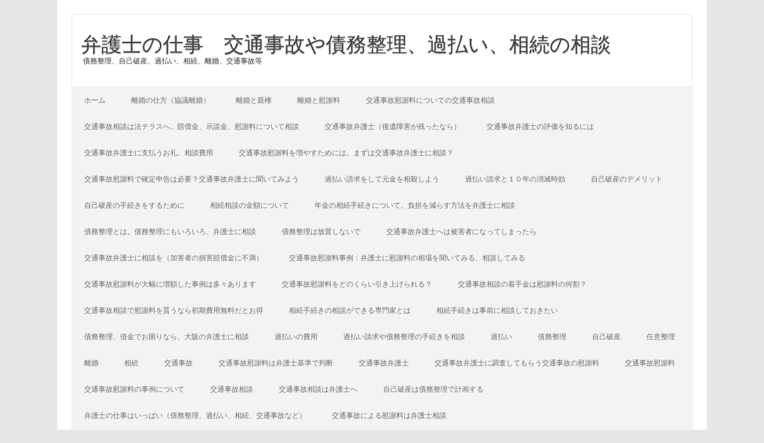

--- FILE ---
content_type: text/html; charset=UTF-8
request_url: https://www.doncelfashion.com/b%E5%9E%8B%E8%82%9D%E7%82%8E%E8%A8%B4%E8%A8%9F%E3%81%A7%E3%81%86%E3%81%BE%E3%81%8F%E3%81%84%E3%81%8B%E3%81%AA%E3%81%84%E5%A0%B4%E5%90%88%E3%81%AE%E5%AF%BE%E5%87%A6%E6%B3%95/
body_size: 12574
content:
<!DOCTYPE html>
<!--[if IE 7]>
<html class="ie ie7" lang="ja">
<![endif]-->
<!--[if IE 8]>
<html class="ie ie8" lang="ja">
<![endif]-->
<!--[if !(IE 7) | !(IE 8)  ]><!-->
<html lang="ja">
<!--<![endif]-->
<head>
<meta charset="UTF-8" />
<meta name="viewport" content="width=device-width" />
<link rel="profile" href="http://gmpg.org/xfn/11" />
<link rel="pingback" href="https://www.doncelfashion.com/xmlrpc.php" />
<!--[if lt IE 9]>
<script src="https://www.doncelfashion.com/wp-content/themes/iconic-one/js/html5.js" type="text/javascript"></script>
<![endif]-->
<title>B型肝炎訴訟でうまくいかない場合の対処法 | 弁護士の仕事　交通事故や債務整理、過払い、相続の相談</title>
<link rel="alternate" type="application/rss+xml" title="弁護士の仕事　交通事故や債務整理、過払い、相続の相談 &raquo; フィード" href="https://www.doncelfashion.com/feed/" />
<link rel="alternate" type="application/rss+xml" title="弁護士の仕事　交通事故や債務整理、過払い、相続の相談 &raquo; コメントフィード" href="https://www.doncelfashion.com/comments/feed/" />
		<script type="text/javascript">
			window._wpemojiSettings = {"baseUrl":"https:\/\/s.w.org\/images\/core\/emoji\/72x72\/","ext":".png","source":{"concatemoji":"https:\/\/www.doncelfashion.com\/wp-includes\/js\/wp-emoji-release.min.js?ver=4.3.34"}};
			!function(e,n,t){var a;function o(e){var t=n.createElement("canvas"),a=t.getContext&&t.getContext("2d");return!(!a||!a.fillText)&&(a.textBaseline="top",a.font="600 32px Arial","flag"===e?(a.fillText(String.fromCharCode(55356,56812,55356,56807),0,0),3e3<t.toDataURL().length):(a.fillText(String.fromCharCode(55357,56835),0,0),0!==a.getImageData(16,16,1,1).data[0]))}function i(e){var t=n.createElement("script");t.src=e,t.type="text/javascript",n.getElementsByTagName("head")[0].appendChild(t)}t.supports={simple:o("simple"),flag:o("flag")},t.DOMReady=!1,t.readyCallback=function(){t.DOMReady=!0},t.supports.simple&&t.supports.flag||(a=function(){t.readyCallback()},n.addEventListener?(n.addEventListener("DOMContentLoaded",a,!1),e.addEventListener("load",a,!1)):(e.attachEvent("onload",a),n.attachEvent("onreadystatechange",function(){"complete"===n.readyState&&t.readyCallback()})),(a=t.source||{}).concatemoji?i(a.concatemoji):a.wpemoji&&a.twemoji&&(i(a.twemoji),i(a.wpemoji)))}(window,document,window._wpemojiSettings);
		</script>
		<style type="text/css">
img.wp-smiley,
img.emoji {
	display: inline !important;
	border: none !important;
	box-shadow: none !important;
	height: 1em !important;
	width: 1em !important;
	margin: 0 .07em !important;
	vertical-align: -0.1em !important;
	background: none !important;
	padding: 0 !important;
}
</style>
<link rel='stylesheet' id='themonic-fonts-css'  href='https://fonts.googleapis.com/css?family=Ubuntu:400,700&#038;subset=latin,latin-ext' type='text/css' media='all' />
<link rel='stylesheet' id='themonic-style-css'  href='https://www.doncelfashion.com/wp-content/themes/iconic-one/style.css?ver=1.7.8' type='text/css' media='all' />
<link rel='stylesheet' id='custom-style-css'  href='https://www.doncelfashion.com/wp-content/themes/iconic-one/custom.css?ver=4.3.34' type='text/css' media='all' />
<!--[if lt IE 9]>
<link rel='stylesheet' id='themonic-ie-css'  href='https://www.doncelfashion.com/wp-content/themes/iconic-one/css/ie.css?ver=20130305' type='text/css' media='all' />
<![endif]-->
<link rel="EditURI" type="application/rsd+xml" title="RSD" href="https://www.doncelfashion.com/xmlrpc.php?rsd" />
<link rel="wlwmanifest" type="application/wlwmanifest+xml" href="https://www.doncelfashion.com/wp-includes/wlwmanifest.xml" /> 
<meta name="generator" content="WordPress 4.3.34" />
<link rel='canonical' href='https://www.doncelfashion.com/b%e5%9e%8b%e8%82%9d%e7%82%8e%e8%a8%b4%e8%a8%9f%e3%81%a7%e3%81%86%e3%81%be%e3%81%8f%e3%81%84%e3%81%8b%e3%81%aa%e3%81%84%e5%a0%b4%e5%90%88%e3%81%ae%e5%af%be%e5%87%a6%e6%b3%95/' />
<link rel='shortlink' href='https://www.doncelfashion.com/?p=819' />
	<style type="text/css">.recentcomments a{display:inline !important;padding:0 !important;margin:0 !important;}</style>
</head>
<body class="page page-id-819 page-template-default custom-font-enabled single-author">
<div id="page" class="site">
	<header id="masthead" class="site-header" role="banner">
					<div class="io-title-description">
			<a href="https://www.doncelfashion.com/" title="弁護士の仕事　交通事故や債務整理、過払い、相続の相談" rel="home">弁護士の仕事　交通事故や債務整理、過払い、相続の相談</a>
				<br .../> 
								 <a class="site-description">債務整理、自己破産、過払い、相続、離婚、交通事故等</a>
						</div>
		
		
		<nav id="site-navigation" class="themonic-nav" role="navigation">
			<a class="assistive-text" href="#main" title="Skip to content">Skip to content</a>
			<ul id="menu-top" class="nav-menu"><li id="menu-item-4" class="menu-item menu-item-type-custom menu-item-object-custom menu-item-home menu-item-4"><a href="http://www.doncelfashion.com/">ホーム</a></li>
<li id="menu-item-62" class="menu-item menu-item-type-post_type menu-item-object-page menu-item-62"><a href="https://www.doncelfashion.com/%e9%9b%a2%e5%a9%9a%e3%81%ae%e4%bb%95%e6%96%b9%ef%bc%88%e5%8d%94%e8%ad%b0%e9%9b%a2%e5%a9%9a%ef%bc%89/">離婚の仕方（協議離婚）</a></li>
<li id="menu-item-65" class="menu-item menu-item-type-post_type menu-item-object-page menu-item-65"><a href="https://www.doncelfashion.com/%e9%9b%a2%e5%a9%9a%e3%81%a8%e8%a6%aa%e6%a8%a9/">離婚と親権</a></li>
<li id="menu-item-68" class="menu-item menu-item-type-post_type menu-item-object-page menu-item-68"><a href="https://www.doncelfashion.com/%e9%9b%a2%e5%a9%9a%e3%81%a8%e6%85%b0%e8%ac%9d%e6%96%99/">離婚と慰謝料</a></li>
<li id="menu-item-93" class="menu-item menu-item-type-post_type menu-item-object-page menu-item-93"><a href="https://www.doncelfashion.com/%e6%85%b0%e8%ac%9d%e6%96%99%e3%81%ab%e3%81%a4%e3%81%84%e3%81%a6%e3%81%ae%e4%ba%a4%e9%80%9a%e4%ba%8b%e6%95%85%e7%9b%b8%e8%ab%87/">交通事故慰謝料についての交通事故相談</a></li>
<li id="menu-item-96" class="menu-item menu-item-type-post_type menu-item-object-page menu-item-96"><a href="https://www.doncelfashion.com/%e4%ba%a4%e9%80%9a%e4%ba%8b%e6%95%85%e7%9b%b8%e8%ab%87%e3%81%af%e6%b3%95%e3%83%86%e3%83%a9%e3%82%b9%e3%81%b8/">交通事故相談は法テラスへ。賠償金、示談金、慰謝料について相談</a></li>
<li id="menu-item-99" class="menu-item menu-item-type-post_type menu-item-object-page menu-item-99"><a href="https://www.doncelfashion.com/%e5%be%8c%e9%81%ba%e9%9a%9c%e5%ae%b3%e3%81%8c%e6%ae%8b%e3%81%a3%e3%81%9f%e3%81%aa%e3%82%89%e4%ba%a4%e9%80%9a%e4%ba%8b%e6%95%85%e5%bc%81%e8%ad%b7%e5%a3%ab%e3%81%ab/">交通事故弁護士（後遺障害が残ったなら）</a></li>
<li id="menu-item-110" class="menu-item menu-item-type-post_type menu-item-object-page menu-item-110"><a href="https://www.doncelfashion.com/%e4%ba%a4%e9%80%9a%e4%ba%8b%e6%95%85%e5%bc%81%e8%ad%b7%e5%a3%ab%e3%81%ae%e8%a9%95%e4%be%a1%e3%82%92%e7%9f%a5%e3%82%8b%e3%81%ab%e3%81%af/">交通事故弁護士の評価を知るには</a></li>
<li id="menu-item-113" class="menu-item menu-item-type-post_type menu-item-object-page menu-item-113"><a href="https://www.doncelfashion.com/%e4%ba%a4%e9%80%9a%e4%ba%8b%e6%95%85%e5%bc%81%e8%ad%b7%e5%a3%ab%e3%81%ab%e6%94%af%e6%89%95%e3%81%86%e3%81%8a%e7%a4%bc/">交通事故弁護士に支払うお礼、相談費用</a></li>
<li id="menu-item-116" class="menu-item menu-item-type-post_type menu-item-object-page menu-item-116"><a href="https://www.doncelfashion.com/%e4%ba%a4%e9%80%9a%e4%ba%8b%e6%95%85%e6%85%b0%e8%ac%9d%e6%96%99%e3%82%92%e5%a2%97%e3%82%84%e3%81%99%e3%81%9f%e3%82%81%e3%81%ab%e3%81%af/">交通事故慰謝料を増やすためには。まずは交通事故弁護士に相談？</a></li>
<li id="menu-item-119" class="menu-item menu-item-type-post_type menu-item-object-page menu-item-119"><a href="https://www.doncelfashion.com/%e4%ba%a4%e9%80%9a%e4%ba%8b%e6%95%85%e6%85%b0%e8%ac%9d%e6%96%99%e3%81%a7%e7%a2%ba%e5%ae%9a%e7%94%b3%e5%91%8a%e3%81%af%e5%bf%85%e8%a6%81%ef%bc%9f/">交通事故慰謝料で確定申告は必要？交通事故弁護士に聞いてみよう</a></li>
<li id="menu-item-125" class="menu-item menu-item-type-post_type menu-item-object-page menu-item-125"><a href="https://www.doncelfashion.com/%e9%81%8e%e6%89%95%e3%81%84%e8%ab%8b%e6%b1%82%e3%82%92%e3%81%97%e3%81%a6%e5%85%83%e9%87%91%e3%82%92%e7%9b%b8%e6%ae%ba%e3%81%97%e3%82%88%e3%81%86/">過払い請求をして元金を相殺しよう</a></li>
<li id="menu-item-128" class="menu-item menu-item-type-post_type menu-item-object-page menu-item-128"><a href="https://www.doncelfashion.com/%e9%81%8e%e6%89%95%e3%81%84%e8%ab%8b%e6%b1%82%e3%81%a8%ef%bc%91%ef%bc%90%e5%b9%b4%e3%81%ae%e6%b6%88%e6%bb%85%e6%99%82%e5%8a%b9/">過払い請求と１０年の消滅時効</a></li>
<li id="menu-item-131" class="menu-item menu-item-type-post_type menu-item-object-page menu-item-131"><a href="https://www.doncelfashion.com/%e8%87%aa%e5%b7%b1%e7%a0%b4%e7%94%a3%e3%81%ae%e3%83%87%e3%83%a1%e3%83%aa%e3%83%83%e3%83%88/">自己破産のデメリット</a></li>
<li id="menu-item-134" class="menu-item menu-item-type-post_type menu-item-object-page menu-item-134"><a href="https://www.doncelfashion.com/%e8%87%aa%e5%b7%b1%e7%a0%b4%e7%94%a3%e3%81%ae%e6%89%8b%e7%b6%9a%e3%81%8d%e3%82%92%e3%81%99%e3%82%8b%e3%81%9f%e3%82%81%e3%81%ab/">自己破産の手続きをするために</a></li>
<li id="menu-item-137" class="menu-item menu-item-type-post_type menu-item-object-page menu-item-137"><a href="https://www.doncelfashion.com/%e7%9b%b8%e7%b6%9a%e7%9b%b8%e8%ab%87%e3%81%ae%e9%87%91%e9%a1%8d%e3%81%ab%e3%81%a4%e3%81%84%e3%81%a6/">相続相談の金額について</a></li>
<li id="menu-item-140" class="menu-item menu-item-type-post_type menu-item-object-page menu-item-140"><a href="https://www.doncelfashion.com/%e5%b9%b4%e9%87%91%e3%81%ae%e7%9b%b8%e7%b6%9a%e6%89%8b%e7%b6%9a%e3%81%8d%e3%81%ab%e3%81%a4%e3%81%84%e3%81%a6/">年金の相続手続きについて。負担を減らす方法を弁護士に相談</a></li>
<li id="menu-item-143" class="menu-item menu-item-type-post_type menu-item-object-page menu-item-143"><a href="https://www.doncelfashion.com/%e5%82%b5%e5%8b%99%e6%95%b4%e7%90%86%e3%81%a8%e3%81%af/">債務整理とは。債務整理にもいろいろ、弁護士に相談</a></li>
<li id="menu-item-147" class="menu-item menu-item-type-post_type menu-item-object-page menu-item-147"><a href="https://www.doncelfashion.com/%e6%94%be%e7%bd%ae%e3%81%97%e3%81%aa%e3%81%84%e3%81%a7%e5%82%b5%e5%8b%99%e6%95%b4%e7%90%86/">債務整理は放置しないで</a></li>
<li id="menu-item-153" class="menu-item menu-item-type-post_type menu-item-object-page menu-item-153"><a href="https://www.doncelfashion.com/%e8%a2%ab%e5%ae%b3%e8%80%85%e3%81%ab%e3%81%aa%e3%81%a3%e3%81%a6%e3%81%97%e3%81%be%e3%81%a3%e3%81%9f%e3%82%89%e4%ba%a4%e9%80%9a%e4%ba%8b%e6%95%85%e5%bc%81%e8%ad%b7%e5%a3%ab%e3%81%b8/">交通事故弁護士へは被害者になってしまったら</a></li>
<li id="menu-item-156" class="menu-item menu-item-type-post_type menu-item-object-page menu-item-156"><a href="https://www.doncelfashion.com/%e5%8a%a0%e5%ae%b3%e8%80%85%e3%81%ae%e6%90%8d%e5%ae%b3%e8%b3%a0%e5%84%9f%e9%87%91%e3%81%ab%e4%b8%8d%e6%ba%80%e3%81%aa%e3%82%89%e4%ba%a4%e9%80%9a%e4%ba%8b%e6%95%85%e5%bc%81%e8%ad%b7%e5%a3%ab%e3%81%ab/">交通事故弁護士に相談を（加害者の損害賠償金に不満）</a></li>
<li id="menu-item-159" class="menu-item menu-item-type-post_type menu-item-object-page menu-item-159"><a href="https://www.doncelfashion.com/%e4%ba%a4%e9%80%9a%e4%ba%8b%e6%95%85%e6%85%b0%e8%ac%9d%e6%96%99%ef%bc%9a%e5%bc%81%e8%ad%b7%e5%a3%ab%e3%81%ab%e6%85%b0%e8%ac%9d%e6%96%99%e3%81%ae%e7%9b%b8%e5%a0%b4%e3%82%92%e8%81%9e%e3%81%84%e3%81%a6/">交通事故慰謝料事例：弁護士に慰謝料の相場を聞いてみる、相談してみる</a></li>
<li id="menu-item-606" class="menu-item menu-item-type-custom menu-item-object-custom menu-item-606"><a href="/%e4%ba%a4%e9%80%9a%e4%ba%8b%e6%95%85%e6%85%b0%e8%ac%9d%e6%96%99%ef%bc%9a%e5%bc%81%e8%ad%b7%e5%a3%ab%e3%81%ab%e6%85%b0%e8%ac%9d%e6%96%99%e3%81%ae%e7%9b%b8%e5%a0%b4%e3%82%92%e8%81%9e%e3%81%84%e3%81%a6/#i-4">交通事故慰謝料が大幅に増額した事例は多々あります</a></li>
<li id="menu-item-162" class="menu-item menu-item-type-post_type menu-item-object-page menu-item-162"><a href="https://www.doncelfashion.com/%e4%ba%a4%e9%80%9a%e4%ba%8b%e6%95%85%e6%85%b0%e8%ac%9d%e6%96%99%e3%82%92%e3%81%a9%e3%81%ae%e3%81%8f%e3%82%89%e3%81%84%e5%bc%95%e3%81%8d%e4%b8%8a%e3%81%92%e3%82%89%e3%82%8c%e3%82%8b%ef%bc%9f/">交通事故慰謝料をどのくらい引き上げられる？</a></li>
<li id="menu-item-166" class="menu-item menu-item-type-post_type menu-item-object-page menu-item-166"><a href="https://www.doncelfashion.com/%e4%ba%a4%e9%80%9a%e4%ba%8b%e6%95%85%e7%9b%b8%e8%ab%87%e3%81%ae%e7%9d%80%e6%89%8b%e9%87%91%e3%81%af%e6%85%b0%e8%ac%9d%e6%96%99%e3%81%ae%e4%bd%95%e5%89%b2%ef%bc%9f/">交通事故相談の着手金は慰謝料の何割？</a></li>
<li id="menu-item-169" class="menu-item menu-item-type-post_type menu-item-object-page menu-item-169"><a href="https://www.doncelfashion.com/%e4%ba%a4%e9%80%9a%e4%ba%8b%e6%95%85%e7%9b%b8%e8%ab%87%e3%81%a7%e6%85%b0%e8%ac%9d%e6%96%99%e3%82%92%e8%b2%b0%e3%81%86%e3%81%aa%e3%82%89%e5%88%9d%e6%9c%9f%e8%b2%bb%e7%94%a8%e7%84%a1%e6%96%99%e3%81%a0/">交通事故相談で慰謝料を貰うなら初期費用無料だとお得</a></li>
<li id="menu-item-179" class="menu-item menu-item-type-post_type menu-item-object-page menu-item-179"><a href="https://www.doncelfashion.com/%e7%9b%b8%e7%b6%9a%e6%89%8b%e7%b6%9a%e3%81%8d%e3%81%ae%e7%9b%b8%e8%ab%87%e3%81%8c%e3%81%a7%e3%81%8d%e3%82%8b%e5%b0%82%e9%96%80%e5%ae%b6%e3%81%a8%e3%81%af/">相続手続きの相談ができる専門家とは</a></li>
<li id="menu-item-176" class="menu-item menu-item-type-post_type menu-item-object-page menu-item-176"><a href="https://www.doncelfashion.com/%e7%9b%b8%e7%b6%9a%e6%89%8b%e7%b6%9a%e3%81%8d%e3%81%af%e4%ba%8b%e5%89%8d%e3%81%ab%e7%9b%b8%e8%ab%87%e3%81%97%e3%81%a6%e3%81%8a%e3%81%8d%e3%81%9f%e3%81%84/">相続手続きは事前に相談しておきたい</a></li>
<li id="menu-item-182" class="menu-item menu-item-type-post_type menu-item-object-page menu-item-182"><a href="https://www.doncelfashion.com/%e5%80%9f%e9%87%91%e3%81%a7%e3%81%8a%e5%9b%b0%e3%82%8a%e3%81%aa%e3%82%89%e5%82%b5%e5%8b%99%e6%95%b4%e7%90%86/">債務整理、借金でお困りなら、大阪の弁護士に相談</a></li>
<li id="menu-item-185" class="menu-item menu-item-type-post_type menu-item-object-page menu-item-185"><a href="https://www.doncelfashion.com/%e9%81%8e%e6%89%95%e3%81%84%e3%81%ae%e8%b2%bb%e7%94%a8/">過払いの費用</a></li>
<li id="menu-item-188" class="menu-item menu-item-type-post_type menu-item-object-page menu-item-188"><a href="https://www.doncelfashion.com/%e5%82%b5%e5%8b%99%e6%95%b4%e7%90%86%e3%82%84%e9%81%8e%e6%89%95%e3%81%84%e8%ab%8b%e6%b1%82%e3%81%ae%e6%89%8b%e7%b6%9a%e3%81%8d/">過払い請求や債務整理の手続きを相談</a></li>
<li id="menu-item-205" class="menu-item menu-item-type-post_type menu-item-object-page menu-item-205"><a href="https://www.doncelfashion.com/%e9%81%8e%e6%89%95%e3%81%84/">過払い</a></li>
<li id="menu-item-200" class="menu-item menu-item-type-post_type menu-item-object-page menu-item-200"><a href="https://www.doncelfashion.com/%e5%82%b5%e5%8b%99%e6%95%b4%e7%90%86/">債務整理</a></li>
<li id="menu-item-208" class="menu-item menu-item-type-post_type menu-item-object-page menu-item-208"><a href="https://www.doncelfashion.com/%e8%87%aa%e5%b7%b1%e7%a0%b4%e7%94%a3/">自己破産</a></li>
<li id="menu-item-211" class="menu-item menu-item-type-post_type menu-item-object-page menu-item-211"><a href="https://www.doncelfashion.com/%e4%bb%bb%e6%84%8f%e6%95%b4%e7%90%86/">任意整理</a></li>
<li id="menu-item-214" class="menu-item menu-item-type-post_type menu-item-object-page menu-item-214"><a href="https://www.doncelfashion.com/%e9%9b%a2%e5%a9%9a/">離婚</a></li>
<li id="menu-item-217" class="menu-item menu-item-type-post_type menu-item-object-page menu-item-217"><a href="https://www.doncelfashion.com/%e7%9b%b8%e7%b6%9a/">相続</a></li>
<li id="menu-item-220" class="menu-item menu-item-type-post_type menu-item-object-page menu-item-220"><a href="https://www.doncelfashion.com/%e4%ba%a4%e9%80%9a%e4%ba%8b%e6%95%85/">交通事故</a></li>
<li id="menu-item-613" class="menu-item menu-item-type-custom menu-item-object-custom menu-item-613"><a href="/%e4%ba%a4%e9%80%9a%e4%ba%8b%e6%95%85/#i-3">交通事故慰謝料は弁護士基準で判断</a></li>
<li id="menu-item-223" class="menu-item menu-item-type-post_type menu-item-object-page menu-item-223"><a href="https://www.doncelfashion.com/%e4%ba%a4%e9%80%9a%e4%ba%8b%e6%95%85%e5%bc%81%e8%ad%b7%e5%a3%ab/">交通事故弁護士</a></li>
<li id="menu-item-616" class="menu-item menu-item-type-custom menu-item-object-custom menu-item-616"><a href="/%e4%ba%a4%e9%80%9a%e4%ba%8b%e6%95%85%e5%bc%81%e8%ad%b7%e5%a3%ab/#i-5">交通事故弁護士に調査してもらう交通事故の慰謝料</a></li>
<li id="menu-item-226" class="menu-item menu-item-type-post_type menu-item-object-page menu-item-226"><a href="https://www.doncelfashion.com/%e4%ba%a4%e9%80%9a%e4%ba%8b%e6%95%85%e6%85%b0%e8%ac%9d%e6%96%99/">交通事故慰謝料</a></li>
<li id="menu-item-617" class="menu-item menu-item-type-custom menu-item-object-custom menu-item-617"><a href="/%e4%ba%a4%e9%80%9a%e4%ba%8b%e6%95%85%e6%85%b0%e8%ac%9d%e6%96%99/#i-3">交通事故慰謝料の事例について</a></li>
<li id="menu-item-229" class="menu-item menu-item-type-post_type menu-item-object-page menu-item-229"><a href="https://www.doncelfashion.com/%e4%ba%a4%e9%80%9a%e4%ba%8b%e6%95%85%e7%9b%b8%e8%ab%87/">交通事故相談</a></li>
<li id="menu-item-620" class="menu-item menu-item-type-custom menu-item-object-custom menu-item-620"><a href="/%e4%ba%a4%e9%80%9a%e4%ba%8b%e6%95%85%e7%9b%b8%e8%ab%87/#i-4">交通事故相談は弁護士へ</a></li>
<li id="menu-item-255" class="menu-item menu-item-type-post_type menu-item-object-page menu-item-255"><a href="https://www.doncelfashion.com/%e8%87%aa%e5%b7%b1%e7%a0%b4%e7%94%a3%e3%81%af%e5%82%b5%e5%8b%99%e6%95%b4%e7%90%86%e3%81%a7%e8%a8%88%e7%94%bb%e3%81%99%e3%82%8b/">自己破産は債務整理で計画する</a></li>
<li id="menu-item-384" class="menu-item menu-item-type-post_type menu-item-object-page menu-item-384"><a href="https://www.doncelfashion.com/">弁護士の仕事はいっぱい（債務整理、過払い、相続、交通事故など）</a></li>
<li id="menu-item-610" class="menu-item menu-item-type-custom menu-item-object-custom menu-item-610"><a href="https://www.vivirengrado.com/">交通事故による慰謝料は弁護士相談</a></li>
<li id="menu-item-635" class="menu-item menu-item-type-custom menu-item-object-custom menu-item-635"><a href="https://www.irishcottagedesigns.com/">悩んだときの弁護士ガイド。大阪の弁護士事務所、法律事務所で過払い、交通事故相談</a></li>
<li id="menu-item-686" class="menu-item menu-item-type-post_type menu-item-object-page menu-item-686"><a href="https://www.doncelfashion.com/%e5%bc%81%e8%ad%b7%e5%a3%ab%e3%81%af%e5%a4%a7%e9%98%aa%e3%81%ab%e3%82%82%e5%a4%9a%e3%81%84/">弁護士は大阪にも多い</a></li>
<li id="menu-item-708" class="menu-item menu-item-type-post_type menu-item-object-page menu-item-708"><a href="https://www.doncelfashion.com/%e5%bc%81%e8%ad%b7%e5%a3%ab%ef%bc%88%e5%a4%a7%e9%98%aa%e3%80%81%e7%a5%9e%e6%88%b8%e3%80%81%e4%ba%ac%e9%83%bd%ef%bc%89%e3%81%ab%e6%88%90%e5%b9%b4%e5%be%8c%e8%a6%8b%e4%ba%ba/">弁護士（大阪、神戸、京都）に成年後見人</a></li>
<li id="menu-item-718" class="menu-item menu-item-type-post_type menu-item-object-page menu-item-718"><a href="https://www.doncelfashion.com/%e5%bc%81%e8%ad%b7%e5%a3%ab%ef%bc%88%e5%a4%a7%e9%98%aa%e3%80%81%e4%ba%ac%e9%83%bd%e3%80%81%e7%a5%9e%e6%88%b8%ef%bc%89%e3%81%ab%e9%81%ba%e7%94%a3%e5%88%86%e5%89%b2%e5%8d%94%e8%ad%b0%e3%82%92%e7%9b%b8/">弁護士（大阪、京都、神戸）に遺産分割協議を相談</a></li>
<li id="menu-item-763" class="menu-item menu-item-type-post_type menu-item-object-page menu-item-763"><a href="https://www.doncelfashion.com/%e5%bc%81%e8%ad%b7%e5%a3%ab%e5%a4%a7%e9%98%aa%e3%80%81%e4%ba%ac%e9%83%bd%e3%80%81%e7%a5%9e%e6%88%b8%ef%bc%89%e3%81%ab%e9%81%ba%e7%95%99%e5%88%86%e6%b8%9b%e6%ae%ba%e8%ab%8b%e6%b1%82%e3%82%92%e7%9b%b8/">弁護士(大阪、京都、神戸）に遺留分減殺請求を相談</a></li>
<li id="menu-item-774" class="menu-item menu-item-type-post_type menu-item-object-page menu-item-774"><a href="https://www.doncelfashion.com/%e5%bc%81%e8%ad%b7%e5%a3%ab%e3%82%92%e5%a4%a7%e9%98%aa%e3%81%aa%e3%82%89%e3%81%a9%e3%81%93%e3%81%8c%e3%81%84%e3%81%84%ef%bc%9f/">弁護士を大阪ならどこがいい？</a></li>
<li id="menu-item-820" class="menu-item menu-item-type-post_type menu-item-object-page current-menu-item page_item page-item-819 current_page_item menu-item-820"><a href="https://www.doncelfashion.com/b%e5%9e%8b%e8%82%9d%e7%82%8e%e8%a8%b4%e8%a8%9f%e3%81%a7%e3%81%86%e3%81%be%e3%81%8f%e3%81%84%e3%81%8b%e3%81%aa%e3%81%84%e5%a0%b4%e5%90%88%e3%81%ae%e5%af%be%e5%87%a6%e6%b3%95/">B型肝炎訴訟でうまくいかない場合の対処法</a></li>
<li id="menu-item-823" class="menu-item menu-item-type-post_type menu-item-object-page menu-item-823"><a href="https://www.doncelfashion.com/%e5%a4%a7%e9%98%aa%e5%bc%81%e8%ad%b7%e5%a3%ab%e4%bc%9a%e3%81%ab%e3%81%8a%e3%81%91%e3%82%8b%e5%a5%b3%e6%80%a7%e3%81%ae%e5%89%b2%e5%90%88%e3%80%81%e7%8f%be%e5%9c%a8%e3%81%ae%e7%8a%b6%e6%b3%81%e3%81%a8/">大阪弁護士会における女性の割合、現在の状況と未来の展望</a></li>
<li id="menu-item-848" class="menu-item menu-item-type-post_type menu-item-object-page menu-item-848"><a href="https://www.doncelfashion.com/b%e5%9e%8b%e8%82%9d%e7%82%8e%e7%b5%a6%e4%bb%98%e9%87%91/">B型肝炎給付金</a></li>
<li id="menu-item-852" class="menu-item menu-item-type-post_type menu-item-object-page menu-item-852"><a href="https://www.doncelfashion.com/b%e5%9e%8b%e8%82%9d%e7%82%8e%e8%a8%b4%e8%a8%9f/">B型肝炎訴訟</a></li>
<li id="menu-item-870" class="menu-item menu-item-type-post_type menu-item-object-page menu-item-870"><a href="https://www.doncelfashion.com/b%e5%9e%8b%e8%82%9d%e7%82%8e%e7%b5%a6%e4%bb%98%e9%87%91%e3%82%92%e6%9c%80%e5%a4%a7%e9%99%90%e3%81%ab%e6%b4%bb%e7%94%a8%e3%81%99%e3%82%8b%e3%81%9f%e3%82%81%e3%81%ae%e5%ae%8c%e5%85%a8%e3%83%9e%e3%83%8b/">B型肝炎給付金を最大限に活用するための完全マニュアル</a></li>
</ul>		</nav><!-- #site-navigation -->
		<div class="clear"></div>
	</header><!-- #masthead -->

	<div id="main" class="wrapper">
	<div id="primary" class="site-content">
		<div id="content" role="main">

							
	<article id="post-819" class="post-819 page type-page status-publish hentry">
		<header class="entry-header">
			<h1 class="entry-title">B型肝炎訴訟でうまくいかない場合の対処法</h1>
		</header>

		<div class="entry-content">
			<p><a href="https://www.irishcottagedesigns.com/">B型肝炎訴訟</a>は、複雑な法律問題と医学的論点を含むため、必ずしも思ったように進まないことがあります。以下、うまくいかない場合の対処法をいくつかご紹介します。</p>
<h2>1. 弁護士に相談する</h2>
<p>B型肝炎訴訟は専門性の高い訴訟であるため、弁護士に相談することが重要です。弁護士は、あなたの案件の状況を分析し、適切なアドバイスを提供することができます。また、必要に応じて、他の専門家を紹介することもできます。</p>
<h2>2. 証拠を集める</h2>
<p>B型肝炎訴訟では、集団予防接種等における注射器の連続使用によってB型肝炎ウイルスに感染したことを裏付ける証拠が必要です。カルテ、予防接種手帳、当時の医療機関の領収書など、できるだけ多くの証拠を集めましょう。</p>
<h2>3. 厚生労働省に相談する</h2>
<p>厚生労働省では、B型肝炎訴訟に関する窓口を設置しています。訴訟に関する相談や、必要な書類の取得などについて、サポートを受けることができます。</p>
<h2>4. B型肝炎訴訟の支援団体に相談する</h2>
<p>B型肝炎訴訟の被害者を支援する団体があります。これらの団体では、法律相談や情報提供、他の被害者との交流などのサポートを受けることができます。</p>
<h2>以下に、B型肝炎訴訟に関する相談窓口を紹介します。</h2>
<ul>
<li>厚生労働省 B型肝炎訴訟窓口<br />
電話：03-3595-2025<br />
ファックス：03-3595-2032</li>
<li>全国B型肝炎訴訟弁護団<br />
電話：03-6284-4621<br />
ウェブサイト：[https://bkan.jp/](https://bkan.jp/)</li>
<li>B型肝炎訴訟 全国弁護団連合会<br />
電話：03-3593-3448<br />
ウェブサイト：[https://bkan.jp/](https://bkan.jp/)</li>
</ul>
<p>B型肝炎訴訟は、時間と労力のかかる大変な訴訟です。しかし、諦めずに粘り強く取り組むことが大切です。</p>
<p>以下、B型肝炎訴訟に関する参考情報です。</p>
<ul>
<li>厚生労働省 Ｂ型肝炎訴訟について<br />
[https://www.mhlw.go.jp/stf/seisakunitsuite/bunya/kenkou_iryou/kenkou/b-kanen/index.html]</li>
<li>法務省 Ｂ型肝炎訴訟<br />
[https://www.miraio.com/medical/bkanen/]</li>
</ul>
<p>B型肝炎訴訟に関する情報が少しでもお役に立てば幸いです。</p>
					</div><!-- .entry-content -->
		<footer class="entry-meta">
					</footer><!-- .entry-meta -->
	</article><!-- #post -->
				
<div id="comments" class="comments-area">

	
	
	
</div><!-- #comments .comments-area -->			




		</div><!-- #content -->
	</div><!-- #primary -->


			<div id="secondary" class="widget-area" role="complementary">
			<aside id="search-2" class="widget widget_search"><form role="search" method="get" id="searchform" class="searchform" action="https://www.doncelfashion.com/">
				<div>
					<label class="screen-reader-text" for="s">検索:</label>
					<input type="text" value="" name="s" id="s" />
					<input type="submit" id="searchsubmit" value="検索" />
				</div>
			</form></aside>		<aside id="recent-posts-2" class="widget widget_recent_entries">		<p class="widget-title">最近の投稿</p>		<ul>
					<li>
				<a href="https://www.doncelfashion.com/b%e5%9e%8b%e8%82%9d%e7%82%8e%e8%a8%b4%e8%a8%9f%e3%81%8c%e3%82%8f%e3%81%8b%e3%82%8b%ef%bc%81%e5%92%8c%e8%a7%a3%e3%81%be%e3%81%a7%e3%81%ae%e6%b5%81%e3%82%8c%e3%81%a8%e6%88%90%e5%8a%9f%e4%ba%8b%e4%be%8b/">B型肝炎訴訟がわかる！和解までの流れと成功事例を大公開</a>
							<span class="post-date">2025年11月13日</span>
						</li>
					<li>
				<a href="https://www.doncelfashion.com/b%e5%9e%8b%e8%82%9d%e7%82%8e%e7%b5%a6%e4%bb%98%e9%87%91%e3%81%ae%e5%85%a8%e8%b2%8c%e3%82%92%e5%be%b9%e5%ba%95%e8%a7%a3%e8%aa%ac%ef%bc%81%e6%b3%95%e7%9a%84%e6%89%8b%e7%b6%9a%e3%81%8d%e3%81%8b%e3%82%89/">B型肝炎給付金の全貌を徹底解説！法的手続きから支援まで</a>
							<span class="post-date">2025年11月13日</span>
						</li>
					<li>
				<a href="https://www.doncelfashion.com/b%e5%9e%8b%e8%82%9d%e7%82%8e%e7%b5%a6%e4%bb%98%e9%87%91%e8%ab%8b%e6%b1%82%e3%82%92%e5%a4%a7%e9%98%aa%e3%81%a7%e4%be%9d%e9%a0%bc%e3%81%99%e3%82%8b%e3%81%aa%e3%82%89/">B型肝炎給付金請求を大阪で依頼するなら</a>
							<span class="post-date">2024年11月26日</span>
						</li>
					<li>
				<a href="https://www.doncelfashion.com/b%e5%9e%8b%e8%82%9d%e7%82%8e%e7%b5%a6%e4%bb%98%e9%87%91%e8%a8%b4%e8%a8%9f%e3%81%ab%e3%81%8a%e3%81%91%e3%82%8b%e5%9b%bd%e3%81%ae%e6%8f%b4%e5%8a%a9/">B型肝炎給付金訴訟における国の援助</a>
							<span class="post-date">2024年11月26日</span>
						</li>
					<li>
				<a href="https://www.doncelfashion.com/b%e5%9e%8b%e8%82%9d%e7%82%8e%e8%a8%b4%e8%a8%9f%e3%81%a7%e5%8b%9d%e3%81%a4%e6%96%b9%e6%b3%95/">B型肝炎訴訟で勝つ方法</a>
							<span class="post-date">2024年11月26日</span>
						</li>
					<li>
				<a href="https://www.doncelfashion.com/%e6%b3%95%e5%be%8b%e4%ba%8b%e5%8b%99%e6%89%80%ef%bc%88%e5%a4%a7%e9%98%aa%ef%bc%89%e3%81%ab%e4%be%9d%e9%a0%bc%e3%81%99%e3%82%8b%e9%9a%9b%e3%81%ae%e3%83%a1%e3%83%aa%e3%83%83%e3%83%88%e3%80%81%e3%83%87/">法律事務所（大阪）に依頼する際のメリット、デメリット</a>
							<span class="post-date">2024年9月2日</span>
						</li>
					<li>
				<a href="https://www.doncelfashion.com/%e4%ba%a4%e9%80%9a%e4%ba%8b%e6%95%85%e6%85%b0%e8%ac%9d%e6%96%99%ef%bc%9a%e5%bc%81%e8%ad%b7%e5%a3%ab%e5%9f%ba%e6%ba%96%e3%81%a7%e5%be%97%e3%81%99%e3%82%8b%e7%90%86%e7%94%b1%e3%81%a8%e3%81%9d%e3%81%ae/">交通事故慰謝料：弁護士基準で得する理由とその効果</a>
							<span class="post-date">2024年8月29日</span>
						</li>
					<li>
				<a href="https://www.doncelfashion.com/b%e5%9e%8b%e8%82%9d%e7%82%8e%e7%b5%a6%e4%bb%98%e9%87%91%e8%ab%8b%e6%b1%82%e3%81%a7%e5%ae%9f%e7%b8%be%e3%81%ae%e3%81%82%e3%82%8b%e5%bc%81%e8%ad%b7%e5%a3%ab/">B型肝炎給付金請求で実績のある弁護士</a>
							<span class="post-date">2024年6月24日</span>
						</li>
					<li>
				<a href="https://www.doncelfashion.com/%e5%a4%a7%e9%98%aa%e5%bc%81%e8%ad%b7%e5%a3%ab%e4%bc%9a%e3%81%ae%e6%b4%bb%e5%8b%95%e6%96%b9%e9%87%9d%e3%81%a8%e3%81%9d%e3%81%ae%e5%ae%9f%e7%8f%be/">大阪弁護士会の活動方針とその実現</a>
							<span class="post-date">2024年6月12日</span>
						</li>
					<li>
				<a href="https://www.doncelfashion.com/%e9%81%8e%e6%89%95%e3%81%84%e9%87%91%e8%ab%8b%e6%b1%82%e3%81%a7%e3%81%ae%e5%bc%81%e8%ad%b7%e5%a3%ab%e3%81%a8%e5%8f%b8%e6%b3%95%e6%9b%b8%e5%a3%ab%e3%81%ae%e9%81%95%e3%81%84/">過払い金請求での弁護士と司法書士の違い</a>
							<span class="post-date">2024年6月12日</span>
						</li>
					<li>
				<a href="https://www.doncelfashion.com/%e9%81%8e%e6%89%95%e3%81%84%e8%ab%8b%e6%b1%82%e3%81%ae%e7%a7%98%e5%af%86%e3%81%ab%e8%bf%ab%e3%82%8b%ef%bc%81%e3%82%b5%e3%83%bc%e3%83%93%e3%82%b9%e3%81%94%e3%81%a8%e3%81%ae%e9%81%95%e3%81%84%e3%82%92/">過払い請求の秘密に迫る！サービスごとの違いを解説</a>
							<span class="post-date">2024年6月7日</span>
						</li>
					<li>
				<a href="https://www.doncelfashion.com/%e5%bc%81%e8%ad%b7%e5%a3%ab%e5%9f%ba%e6%ba%96%e3%81%a7%e4%ba%a4%e9%80%9a%e4%ba%8b%e6%95%85%e6%85%b0%e8%ac%9d%e6%96%99%e3%82%92%e5%a2%97%e9%a1%8d%e3%81%99%e3%82%8b%e6%96%b9%e6%b3%95/">交通事故慰謝料弁護士基準で増額する方法</a>
							<span class="post-date">2024年4月25日</span>
						</li>
					<li>
				<a href="https://www.doncelfashion.com/%e5%a4%a7%e9%98%aa%e5%bc%81%e8%ad%b7%e5%a3%ab%e4%bc%9a%e3%81%ae%e9%ad%85%e5%8a%9b%e7%9a%84%e3%81%aa%e5%88%a9%e7%94%a8%e6%b3%95%e3%81%a8%e3%81%af%ef%bc%9f/">大阪弁護士会の魅力的な利用法とは？</a>
							<span class="post-date">2024年4月9日</span>
						</li>
					<li>
				<a href="https://www.doncelfashion.com/%e5%be%8c%e9%81%ba%e9%9a%9c%e5%ae%b3%e8%a8%ba%e6%96%ad%e6%9b%b8%e3%81%ae%e4%bd%9c%e6%88%90%e3%81%af%e6%85%8e%e9%87%8d%e3%81%ab/">後遺障害診断書の作成は慎重に</a>
							<span class="post-date">2023年12月14日</span>
						</li>
					<li>
				<a href="https://www.doncelfashion.com/%e8%87%aa%e8%b3%a0%e8%b2%ac%e4%bf%9d%e9%99%ba%e5%9f%ba%e6%ba%96%e3%81%ae%e8%b3%a0%e5%84%9f%e9%87%91%e3%81%ab%e5%90%ab%e3%81%be%e3%82%8c%e3%82%8b%e4%ba%a4%e9%80%9a%e4%ba%8b%e6%95%85%e3%81%ae%e6%85%b0/">交通事故慰謝料は自賠責保険基準の賠償金に含まれる</a>
							<span class="post-date">2023年11月14日</span>
						</li>
					<li>
				<a href="https://www.doncelfashion.com/%e5%bc%81%e8%ad%b7%e5%a3%ab%ef%bc%88%e5%a4%a7%e9%98%aa%e3%80%81%e4%ba%ac%e9%83%bd%e3%80%81%e7%a5%9e%e6%88%b8%ef%bc%89%e3%81%ab%e9%81%ba%e7%94%a3%e5%88%86%e5%89%b2%e5%8d%94%e8%ad%b0%e3%82%92%e7%9b%b8/">弁護士（大阪、京都、神戸）に遺産分割協議を相談する時の注意点</a>
							<span class="post-date">2023年5月29日</span>
						</li>
					<li>
				<a href="https://www.doncelfashion.com/%e5%bc%81%e8%ad%b7%e5%a3%ab%ef%bc%88%e5%a4%a7%e9%98%aa%e3%80%81%e7%a5%9e%e6%88%b8%ef%bc%89%e3%81%ab%e6%88%90%e5%b9%b4%e5%be%8c%e8%a6%8b%e4%ba%ba%e5%88%b6%e5%ba%a6%e3%81%ae%e7%9b%b8%e8%ab%87/">弁護士（大阪、神戸）に成年後見人制度の相談</a>
							<span class="post-date">2023年5月24日</span>
						</li>
					<li>
				<a href="https://www.doncelfashion.com/%e4%ba%a4%e9%80%9a%e4%ba%8b%e6%95%85%e5%bc%81%e8%ad%b7%e5%a3%ab%e3%81%a7%e3%81%af%e6%88%90%e5%8a%9f%e5%a0%b1%e9%85%ac%e5%88%b6%e3%81%a8%e3%81%aa%e3%82%8b%e5%a0%b4%e5%90%88%e3%82%82/">交通事故弁護士では成功報酬制となる場合も</a>
							<span class="post-date">2023年5月23日</span>
						</li>
					<li>
				<a href="https://www.doncelfashion.com/%e5%bc%81%e8%ad%b7%e5%a3%ab%ef%bc%88%e5%a4%a7%e9%98%aa%e3%80%81%e4%ba%ac%e9%83%bd%e3%80%81%e7%a5%9e%e6%88%b8%ef%bc%89%e3%81%ab%e9%81%8e%e6%89%95%e3%81%84%e3%81%ae%e8%aa%bf%e6%9f%bb%e3%82%92%e4%be%9d/">弁護士（大阪、京都、神戸）に過払いの調査を依頼</a>
							<span class="post-date">2023年5月16日</span>
						</li>
					<li>
				<a href="https://www.doncelfashion.com/%e4%ba%a4%e9%80%9a%e4%ba%8b%e6%95%85%e5%bc%81%e8%ad%b7%e5%a3%ab%ef%bc%88%e5%a4%a7%e9%98%aa%e3%80%81%e4%ba%ac%e9%83%bd%e3%80%81%e7%a5%9e%e6%88%b8%ef%bc%89%e3%81%ab%e3%81%aa%e3%82%8b%e6%96%b9%e6%b3%95/">交通事故弁護士（大阪、京都、神戸）になる方法</a>
							<span class="post-date">2023年5月16日</span>
						</li>
					<li>
				<a href="https://www.doncelfashion.com/%e4%ba%a4%e9%80%9a%e4%ba%8b%e6%95%85%e3%81%ab%e3%81%a4%e3%81%84%e3%81%a6%e3%81%ae%e7%84%a1%e6%96%99%e7%9b%b8%e8%ab%87/">交通事故相談は無料相談</a>
							<span class="post-date">2023年5月11日</span>
						</li>
					<li>
				<a href="https://www.doncelfashion.com/%e5%a4%a7%e9%98%aa%e5%bc%81%e8%ad%b7%e5%a3%ab%e4%bc%9a%e3%81%a7%e6%88%90%e5%b9%b4%e5%be%8c%e8%a6%8b%e4%ba%ba%e3%81%ae%e7%9b%b8%e8%ab%87%e3%81%99%e3%82%8b%e3%81%ab%e3%81%af%ef%bc%9f/">大阪弁護士会で成年後見人の相談するには？</a>
							<span class="post-date">2023年5月10日</span>
						</li>
					<li>
				<a href="https://www.doncelfashion.com/%e9%81%8e%e6%89%95%e3%81%84%e9%87%91%e8%bf%94%e9%82%84%e8%ab%8b%e6%b1%82%e3%82%92%e8%a1%8c%e3%81%86%e6%96%b9%e6%b3%95/">過払い金返還請求を行う方法</a>
							<span class="post-date">2023年5月2日</span>
						</li>
					<li>
				<a href="https://www.doncelfashion.com/%e5%a4%a7%e9%98%aa%e5%bc%81%e8%ad%b7%e5%a3%ab%e4%bc%9a%e3%81%ae%e4%bc%9a%e6%b4%be/">大阪弁護士会の会派</a>
							<span class="post-date">2023年4月25日</span>
						</li>
					<li>
				<a href="https://www.doncelfashion.com/%e4%ba%a4%e9%80%9a%e4%ba%8b%e6%95%85%e6%85%b0%e8%ac%9d%e6%96%99%e5%a2%97%e9%a1%8d%e3%81%ae%e4%ba%8b%e4%be%8b%e3%82%92%e7%a2%ba%e8%aa%8d/">交通事故慰謝料増額の事例を確認</a>
							<span class="post-date">2023年4月20日</span>
						</li>
					<li>
				<a href="https://www.doncelfashion.com/%e4%ba%a4%e9%80%9a%e4%ba%8b%e6%95%85%e6%85%b0%e8%ac%9d%e6%96%99%e5%bc%81%e8%ad%b7%e5%a3%ab%e5%9f%ba%e6%ba%96%e3%81%a7%e5%a2%97%e9%a1%8d/">交通事故慰謝料弁護士基準で増額</a>
							<span class="post-date">2023年4月20日</span>
						</li>
					<li>
				<a href="https://www.doncelfashion.com/%e7%9f%a5%e7%9a%84%e8%b2%a1%e7%94%a3%e6%a8%a9%e3%81%ab%e8%a9%b3%e3%81%97%e3%81%84%e5%a4%a7%e9%98%aa%e3%81%ae%e5%bc%81%e8%ad%b7%e5%a3%ab%e3%80%81%e6%b3%95%e5%be%8b%e4%ba%8b%e5%8b%99%e6%89%80/">弁護士を大阪で知的財産権に詳しい法律事務所を探す</a>
							<span class="post-date">2023年3月1日</span>
						</li>
					<li>
				<a href="https://www.doncelfashion.com/%e9%81%ba%e7%94%a3%e5%88%86%e5%89%b2%e5%8d%94%e8%ad%b0%e6%9b%b8%e3%81%ae%e4%bd%9c%e6%88%90%e3%81%ab%e3%81%af%e5%bc%81%e8%ad%b7%e5%a3%ab%e3%81%ab%e7%9b%b8%e8%ab%87/">遺産分割協議書の作成には弁護士に相談</a>
							<span class="post-date">2023年2月10日</span>
						</li>
					<li>
				<a href="https://www.doncelfashion.com/%e5%82%99%e3%81%88%e3%81%9f%e3%81%84%e4%bf%9d%e9%99%ba%e3%81%a8%e4%ba%a4%e9%80%9a%e4%ba%8b%e6%95%85%e3%81%ae%e6%85%b0%e8%ac%9d%e6%96%99/">交通事故慰謝料と備えたい保険</a>
							<span class="post-date">2016年8月24日</span>
						</li>
					<li>
				<a href="https://www.doncelfashion.com/%e9%81%8e%e6%89%95%e3%81%84%e3%81%a8%e3%81%af/">過払いとは</a>
							<span class="post-date">2016年7月12日</span>
						</li>
					<li>
				<a href="https://www.doncelfashion.com/%e5%82%b5%e5%8b%99%e6%95%b4%e7%90%86%e3%81%ae%e9%81%8e%e6%89%95%e3%81%84%e8%ab%8b%e6%b1%82%e3%82%92%e5%bc%81%e8%ad%b7%e5%a3%ab%e3%82%84%e5%8f%b8%e6%b3%95%e6%9b%b8%e5%a3%ab%e3%81%ab%e7%9b%b8%e8%ab%87/">過払い請求、債務整理を弁護士や司法書士に相談</a>
							<span class="post-date">2016年6月20日</span>
						</li>
					<li>
				<a href="https://www.doncelfashion.com/%e5%bc%81%e8%ad%b7%e5%a3%ab%e3%81%aa%e3%81%a9%e3%81%ae%e5%b0%82%e9%96%80%e5%ae%b6%e3%81%ab%e4%be%9d%e9%a0%bc%e3%81%99%e3%82%8b%e9%81%8e%e6%89%95%e3%81%84/">過払いは大阪の弁護士などの専門家に依頼する</a>
							<span class="post-date">2016年5月31日</span>
						</li>
					<li>
				<a href="https://www.doncelfashion.com/%e9%81%8e%e6%89%95%e3%81%84%e8%ab%8b%e6%b1%82%e3%81%ab%e6%85%a3%e3%82%8c%e3%81%a6%e3%81%84%e3%82%8b%e4%bc%9a%e7%a4%be/">過払い請求に慣れている金融会社</a>
							<span class="post-date">2016年5月11日</span>
						</li>
					<li>
				<a href="https://www.doncelfashion.com/%e5%bc%81%e8%ad%b7%e5%a3%ab%e3%81%ab%e4%ba%a4%e9%80%9a%e4%ba%8b%e6%95%85%e6%85%b0%e8%ac%9d%e6%96%99%e3%81%ae%e8%ab%8b%e6%b1%82%e3%82%92%e5%b7%bb%e3%81%8b%e3%81%9b%e3%82%8b%e3%83%a1%e3%83%aa%e3%83%83/">交通事故慰謝料の請求を弁護士にまかせるメリット</a>
							<span class="post-date">2016年4月26日</span>
						</li>
					<li>
				<a href="https://www.doncelfashion.com/%e6%85%b0%e8%ac%9d%e6%96%99%e3%81%ae%e4%ba%a4%e6%b8%89%e3%82%92%e5%90%ab%e3%82%81%e3%81%9f%e4%ba%a4%e9%80%9a%e4%ba%8b%e6%95%85%e7%9b%b8%e8%ab%87%e3%81%af%e5%bc%81%e8%ad%b7%e5%a3%ab%e3%81%b8/">交通事故慰謝料の交渉を含めた交通事故相談は弁護士へ</a>
							<span class="post-date">2016年4月26日</span>
						</li>
					<li>
				<a href="https://www.doncelfashion.com/%e9%81%8e%e6%89%95%e3%81%84%e8%ab%8b%e6%b1%82%e3%81%af%e5%bc%81%e8%ad%b7%e5%a3%ab%e3%81%ab%e4%be%9d%e9%a0%bc%e3%81%97%e3%81%a6%e3%82%b9%e3%83%a0%e3%83%bc%e3%82%ba%e3%81%ab/">過払い請求は大阪、京都、神戸の弁護士に依頼してスムーズに</a>
							<span class="post-date">2016年4月6日</span>
						</li>
					<li>
				<a href="https://www.doncelfashion.com/%e9%81%8e%e6%89%95%e3%81%84%e8%ab%8b%e6%b1%82%e3%81%a8%e5%88%a9%e6%81%af%e5%88%b6%e9%99%90%e6%b3%95%e3%81%a8%e5%87%ba%e8%b3%87%e6%b3%95/">過払い請求と利息制限法と出資法</a>
							<span class="post-date">2016年3月8日</span>
						</li>
					<li>
				<a href="https://www.doncelfashion.com/%e5%82%b5%e5%8b%99%e6%95%b4%e7%90%86%e3%82%84%e8%87%aa%e5%b7%b1%e7%a0%b4%e7%94%a3%e3%81%ab%e3%81%a4%e3%81%84%e3%81%a6/">債務整理や自己破産について</a>
							<span class="post-date">2016年2月22日</span>
						</li>
					<li>
				<a href="https://www.doncelfashion.com/%e8%87%aa%e5%88%86%e3%81%8c%e8%87%aa%e5%b7%b1%e7%a0%b4%e7%94%a3%e3%82%92%e3%81%99%e3%82%8b%e3%81%a8%e3%81%a9%e3%81%86%e3%81%aa%e3%82%8b%e3%81%8b/">自己破産をするとどうなるか</a>
							<span class="post-date">2016年1月26日</span>
						</li>
					<li>
				<a href="https://www.doncelfashion.com/%e7%9b%b8%e7%b6%9a%e3%81%ab%e3%81%a4%e3%81%84%e3%81%a6%e7%9b%b8%e8%ab%87%e3%81%a7%e3%81%8d%e3%82%8b%e6%b3%95%e5%be%8b%e5%ae%b6%e3%82%92%e6%8e%a2%e3%81%99/">相続について相談できる弁護士、法律事務所を探す</a>
							<span class="post-date">2015年12月18日</span>
						</li>
					<li>
				<a href="https://www.doncelfashion.com/%e4%ba%a4%e9%80%9a%e4%ba%8b%e6%95%85%e6%85%b0%e8%ac%9d%e6%96%99%e7%9b%b8%e8%ab%87%e3%81%ab%e3%83%81%e3%83%bc%e3%83%a0%e3%81%a7%e5%af%be%e5%bf%9c/">交通事故慰謝料相談にチームで対応</a>
							<span class="post-date">2015年11月30日</span>
						</li>
					<li>
				<a href="https://www.doncelfashion.com/%e8%87%aa%e5%b7%b1%e7%a0%b4%e7%94%a3%e3%81%ab%e3%81%a4%e3%81%84%e3%81%a6%e3%83%97%e3%83%ad%e3%81%ae%e6%84%8f%e8%a6%8b%e3%82%92%e8%81%9e%e3%81%8f/">自己破産についてプロの意見（弁護士、法律事務所）を聞く</a>
							<span class="post-date">2015年11月18日</span>
						</li>
					<li>
				<a href="https://www.doncelfashion.com/%e5%bc%81%e8%ad%b7%e5%a3%ab%e8%b2%bb%e7%94%a8%e3%81%a8%e5%82%b5%e5%8b%99%e6%95%b4%e7%90%86/">弁護士費用と債務整理。（弁護士に相談するか？）</a>
							<span class="post-date">2015年9月28日</span>
						</li>
					<li>
				<a href="https://www.doncelfashion.com/%e3%81%be%e3%81%9a%e6%8a%8a%e6%8f%a1%e3%81%97%e3%81%9f%e3%81%84%e9%81%8e%e6%89%95%e3%81%84%e8%ab%8b%e6%b1%82/">過払い請求をまず把握したい</a>
							<span class="post-date">2015年9月28日</span>
						</li>
					<li>
				<a href="https://www.doncelfashion.com/%e9%9b%a2%e5%a9%9a%e3%81%ae%e5%9b%9e%e9%81%bf%e3%81%a8%e5%bc%81%e8%ad%b7%e5%a3%ab%e3%81%b8%e3%81%ae%e7%9b%b8%e8%ab%87/">離婚の回避と弁護士への相談</a>
							<span class="post-date">2015年9月28日</span>
						</li>
					<li>
				<a href="https://www.doncelfashion.com/%e4%ba%a4%e9%80%9a%e4%ba%8b%e6%95%85%e6%85%b0%e8%ac%9d%e6%96%99%e7%9b%b8%e8%ab%87%e3%81%ab%e3%83%81%e3%83%bc%e3%83%a0%e3%81%a7%e5%af%be%e5%bf%9c-2/">交通事故相談を知人の弁護士に</a>
							<span class="post-date">2015年9月28日</span>
						</li>
				</ul>
		</aside><aside id="recent-comments-2" class="widget widget_recent_comments"><p class="widget-title">最近のコメント</p><ul id="recentcomments"></ul></aside><aside id="archives-2" class="widget widget_archive"><p class="widget-title">アーカイブ</p>		<ul>
	<li><a href='https://www.doncelfashion.com/2025/11/'>2025年11月</a>&nbsp;(2)</li>
	<li><a href='https://www.doncelfashion.com/2024/11/'>2024年11月</a>&nbsp;(3)</li>
	<li><a href='https://www.doncelfashion.com/2024/09/'>2024年9月</a>&nbsp;(1)</li>
	<li><a href='https://www.doncelfashion.com/2024/08/'>2024年8月</a>&nbsp;(1)</li>
	<li><a href='https://www.doncelfashion.com/2024/06/'>2024年6月</a>&nbsp;(4)</li>
	<li><a href='https://www.doncelfashion.com/2024/04/'>2024年4月</a>&nbsp;(2)</li>
	<li><a href='https://www.doncelfashion.com/2023/12/'>2023年12月</a>&nbsp;(1)</li>
	<li><a href='https://www.doncelfashion.com/2023/11/'>2023年11月</a>&nbsp;(1)</li>
	<li><a href='https://www.doncelfashion.com/2023/05/'>2023年5月</a>&nbsp;(8)</li>
	<li><a href='https://www.doncelfashion.com/2023/04/'>2023年4月</a>&nbsp;(3)</li>
	<li><a href='https://www.doncelfashion.com/2023/03/'>2023年3月</a>&nbsp;(1)</li>
	<li><a href='https://www.doncelfashion.com/2023/02/'>2023年2月</a>&nbsp;(1)</li>
	<li><a href='https://www.doncelfashion.com/2016/08/'>2016年8月</a>&nbsp;(1)</li>
	<li><a href='https://www.doncelfashion.com/2016/07/'>2016年7月</a>&nbsp;(1)</li>
	<li><a href='https://www.doncelfashion.com/2016/06/'>2016年6月</a>&nbsp;(1)</li>
	<li><a href='https://www.doncelfashion.com/2016/05/'>2016年5月</a>&nbsp;(2)</li>
	<li><a href='https://www.doncelfashion.com/2016/04/'>2016年4月</a>&nbsp;(3)</li>
	<li><a href='https://www.doncelfashion.com/2016/03/'>2016年3月</a>&nbsp;(1)</li>
	<li><a href='https://www.doncelfashion.com/2016/02/'>2016年2月</a>&nbsp;(1)</li>
	<li><a href='https://www.doncelfashion.com/2016/01/'>2016年1月</a>&nbsp;(1)</li>
	<li><a href='https://www.doncelfashion.com/2015/12/'>2015年12月</a>&nbsp;(1)</li>
	<li><a href='https://www.doncelfashion.com/2015/11/'>2015年11月</a>&nbsp;(2)</li>
	<li><a href='https://www.doncelfashion.com/2015/09/'>2015年9月</a>&nbsp;(4)</li>
		</ul>
</aside><aside id="categories-2" class="widget widget_categories"><p class="widget-title">カテゴリー</p>		<ul>
	<li class="cat-item cat-item-85"><a href="https://www.doncelfashion.com/category/b%e5%9e%8b%e8%82%9d%e7%82%8e%e7%b5%a6%e4%bb%98%e9%87%91/" >B型肝炎給付金</a> (4)
</li>
	<li class="cat-item cat-item-99"><a href="https://www.doncelfashion.com/category/b%e5%9e%8b%e8%82%9d%e7%82%8e%e8%a8%b4%e8%a8%9f/" >B型肝炎訴訟</a> (2)
</li>
	<li class="cat-item cat-item-5"><a href="https://www.doncelfashion.com/category/%e4%ba%a4%e9%80%9a%e4%ba%8b%e6%95%85/" >交通事故</a> (14)
</li>
	<li class="cat-item cat-item-2"><a href="https://www.doncelfashion.com/category/%e5%82%b5%e5%8b%99%e6%95%b4%e7%90%86/" >債務整理</a> (3)
</li>
	<li class="cat-item cat-item-69"><a href="https://www.doncelfashion.com/category/%e5%bc%81%e8%ad%b7%e5%a3%ab/" >弁護士</a> (11)
</li>
	<li class="cat-item cat-item-72"><a href="https://www.doncelfashion.com/category/%e6%88%90%e5%b9%b4%e5%be%8c%e8%a6%8b%e4%ba%ba/" >成年後見人</a> (1)
</li>
	<li class="cat-item cat-item-93"><a href="https://www.doncelfashion.com/category/%e6%b3%95%e5%be%8b%e4%ba%8b%e5%8b%99%e6%89%80/" >法律事務所</a> (1)
</li>
	<li class="cat-item cat-item-7"><a href="https://www.doncelfashion.com/category/%e7%9b%b8%e7%b6%9a/" >相続</a> (4)
</li>
	<li class="cat-item cat-item-42"><a href="https://www.doncelfashion.com/category/%e7%9f%a5%e7%9a%84%e8%b2%a1%e7%94%a3%e6%a8%a9/" >知的財産権</a> (1)
</li>
	<li class="cat-item cat-item-4"><a href="https://www.doncelfashion.com/category/%e8%87%aa%e5%b7%b1%e7%a0%b4%e7%94%a3/" >自己破産</a> (3)
</li>
	<li class="cat-item cat-item-3"><a href="https://www.doncelfashion.com/category/%e9%81%8e%e6%89%95%e3%81%84%e8%ab%8b%e6%b1%82/" >過払い請求</a> (12)
</li>
	<li class="cat-item cat-item-6"><a href="https://www.doncelfashion.com/category/%e9%9b%a2%e5%a9%9a/" >離婚</a> (1)
</li>
		</ul>
</aside><aside id="pages-2" class="widget widget_pages"><p class="widget-title">メニュー</p>		<ul>
			<li class="page_item page-item-847"><a href="https://www.doncelfashion.com/b%e5%9e%8b%e8%82%9d%e7%82%8e%e7%b5%a6%e4%bb%98%e9%87%91/">B型肝炎給付金</a></li>
<li class="page_item page-item-869"><a href="https://www.doncelfashion.com/b%e5%9e%8b%e8%82%9d%e7%82%8e%e7%b5%a6%e4%bb%98%e9%87%91%e3%82%92%e6%9c%80%e5%a4%a7%e9%99%90%e3%81%ab%e6%b4%bb%e7%94%a8%e3%81%99%e3%82%8b%e3%81%9f%e3%82%81%e3%81%ae%e5%ae%8c%e5%85%a8%e3%83%9e%e3%83%8b/">B型肝炎給付金を最大限に活用するための完全マニュアル</a></li>
<li class="page_item page-item-851"><a href="https://www.doncelfashion.com/b%e5%9e%8b%e8%82%9d%e7%82%8e%e8%a8%b4%e8%a8%9f/">B型肝炎訴訟</a></li>
<li class="page_item page-item-819 current_page_item"><a href="https://www.doncelfashion.com/b%e5%9e%8b%e8%82%9d%e7%82%8e%e8%a8%b4%e8%a8%9f%e3%81%a7%e3%81%86%e3%81%be%e3%81%8f%e3%81%84%e3%81%8b%e3%81%aa%e3%81%84%e5%a0%b4%e5%90%88%e3%81%ae%e5%af%be%e5%87%a6%e6%b3%95/">B型肝炎訴訟でうまくいかない場合の対処法</a></li>
<li class="page_item page-item-219"><a href="https://www.doncelfashion.com/%e4%ba%a4%e9%80%9a%e4%ba%8b%e6%95%85/">交通事故</a></li>
<li class="page_item page-item-222"><a href="https://www.doncelfashion.com/%e4%ba%a4%e9%80%9a%e4%ba%8b%e6%95%85%e5%bc%81%e8%ad%b7%e5%a3%ab/">交通事故弁護士</a></li>
<li class="page_item page-item-98"><a href="https://www.doncelfashion.com/%e5%be%8c%e9%81%ba%e9%9a%9c%e5%ae%b3%e3%81%8c%e6%ae%8b%e3%81%a3%e3%81%9f%e3%81%aa%e3%82%89%e4%ba%a4%e9%80%9a%e4%ba%8b%e6%95%85%e5%bc%81%e8%ad%b7%e5%a3%ab%e3%81%ab/">交通事故弁護士（後遺障害が残ったなら）</a></li>
<li class="page_item page-item-112"><a href="https://www.doncelfashion.com/%e4%ba%a4%e9%80%9a%e4%ba%8b%e6%95%85%e5%bc%81%e8%ad%b7%e5%a3%ab%e3%81%ab%e6%94%af%e6%89%95%e3%81%86%e3%81%8a%e7%a4%bc/">交通事故弁護士に支払うお礼、相談費用</a></li>
<li class="page_item page-item-155"><a href="https://www.doncelfashion.com/%e5%8a%a0%e5%ae%b3%e8%80%85%e3%81%ae%e6%90%8d%e5%ae%b3%e8%b3%a0%e5%84%9f%e9%87%91%e3%81%ab%e4%b8%8d%e6%ba%80%e3%81%aa%e3%82%89%e4%ba%a4%e9%80%9a%e4%ba%8b%e6%95%85%e5%bc%81%e8%ad%b7%e5%a3%ab%e3%81%ab/">交通事故弁護士に相談を（加害者の損害賠償金に不満）</a></li>
<li class="page_item page-item-109"><a href="https://www.doncelfashion.com/%e4%ba%a4%e9%80%9a%e4%ba%8b%e6%95%85%e5%bc%81%e8%ad%b7%e5%a3%ab%e3%81%ae%e8%a9%95%e4%be%a1%e3%82%92%e7%9f%a5%e3%82%8b%e3%81%ab%e3%81%af/">交通事故弁護士の評価を知るには</a></li>
<li class="page_item page-item-152"><a href="https://www.doncelfashion.com/%e8%a2%ab%e5%ae%b3%e8%80%85%e3%81%ab%e3%81%aa%e3%81%a3%e3%81%a6%e3%81%97%e3%81%be%e3%81%a3%e3%81%9f%e3%82%89%e4%ba%a4%e9%80%9a%e4%ba%8b%e6%95%85%e5%bc%81%e8%ad%b7%e5%a3%ab%e3%81%b8/">交通事故弁護士へは被害者になってしまったら</a></li>
<li class="page_item page-item-225"><a href="https://www.doncelfashion.com/%e4%ba%a4%e9%80%9a%e4%ba%8b%e6%95%85%e6%85%b0%e8%ac%9d%e6%96%99/">交通事故慰謝料</a></li>
<li class="page_item page-item-118"><a href="https://www.doncelfashion.com/%e4%ba%a4%e9%80%9a%e4%ba%8b%e6%95%85%e6%85%b0%e8%ac%9d%e6%96%99%e3%81%a7%e7%a2%ba%e5%ae%9a%e7%94%b3%e5%91%8a%e3%81%af%e5%bf%85%e8%a6%81%ef%bc%9f/">交通事故慰謝料で確定申告は必要？交通事故弁護士に聞いてみよう</a></li>
<li class="page_item page-item-92"><a href="https://www.doncelfashion.com/%e6%85%b0%e8%ac%9d%e6%96%99%e3%81%ab%e3%81%a4%e3%81%84%e3%81%a6%e3%81%ae%e4%ba%a4%e9%80%9a%e4%ba%8b%e6%95%85%e7%9b%b8%e8%ab%87/">交通事故慰謝料についての交通事故相談</a></li>
<li class="page_item page-item-161"><a href="https://www.doncelfashion.com/%e4%ba%a4%e9%80%9a%e4%ba%8b%e6%95%85%e6%85%b0%e8%ac%9d%e6%96%99%e3%82%92%e3%81%a9%e3%81%ae%e3%81%8f%e3%82%89%e3%81%84%e5%bc%95%e3%81%8d%e4%b8%8a%e3%81%92%e3%82%89%e3%82%8c%e3%82%8b%ef%bc%9f/">交通事故慰謝料をどのくらい引き上げられる？</a></li>
<li class="page_item page-item-115"><a href="https://www.doncelfashion.com/%e4%ba%a4%e9%80%9a%e4%ba%8b%e6%95%85%e6%85%b0%e8%ac%9d%e6%96%99%e3%82%92%e5%a2%97%e3%82%84%e3%81%99%e3%81%9f%e3%82%81%e3%81%ab%e3%81%af/">交通事故慰謝料を増やすためには。まずは交通事故弁護士に相談？</a></li>
<li class="page_item page-item-158"><a href="https://www.doncelfashion.com/%e4%ba%a4%e9%80%9a%e4%ba%8b%e6%95%85%e6%85%b0%e8%ac%9d%e6%96%99%ef%bc%9a%e5%bc%81%e8%ad%b7%e5%a3%ab%e3%81%ab%e6%85%b0%e8%ac%9d%e6%96%99%e3%81%ae%e7%9b%b8%e5%a0%b4%e3%82%92%e8%81%9e%e3%81%84%e3%81%a6/">交通事故慰謝料事例：弁護士に慰謝料の相場を聞いてみる、相談してみる</a></li>
<li class="page_item page-item-228"><a href="https://www.doncelfashion.com/%e4%ba%a4%e9%80%9a%e4%ba%8b%e6%95%85%e7%9b%b8%e8%ab%87/">交通事故相談</a></li>
<li class="page_item page-item-168"><a href="https://www.doncelfashion.com/%e4%ba%a4%e9%80%9a%e4%ba%8b%e6%95%85%e7%9b%b8%e8%ab%87%e3%81%a7%e6%85%b0%e8%ac%9d%e6%96%99%e3%82%92%e8%b2%b0%e3%81%86%e3%81%aa%e3%82%89%e5%88%9d%e6%9c%9f%e8%b2%bb%e7%94%a8%e7%84%a1%e6%96%99%e3%81%a0/">交通事故相談で慰謝料を貰うなら初期費用無料だとお得</a></li>
<li class="page_item page-item-165"><a href="https://www.doncelfashion.com/%e4%ba%a4%e9%80%9a%e4%ba%8b%e6%95%85%e7%9b%b8%e8%ab%87%e3%81%ae%e7%9d%80%e6%89%8b%e9%87%91%e3%81%af%e6%85%b0%e8%ac%9d%e6%96%99%e3%81%ae%e4%bd%95%e5%89%b2%ef%bc%9f/">交通事故相談の着手金は慰謝料の何割？</a></li>
<li class="page_item page-item-95"><a href="https://www.doncelfashion.com/%e4%ba%a4%e9%80%9a%e4%ba%8b%e6%95%85%e7%9b%b8%e8%ab%87%e3%81%af%e6%b3%95%e3%83%86%e3%83%a9%e3%82%b9%e3%81%b8/">交通事故相談は法テラスへ。賠償金、示談金、慰謝料について相談</a></li>
<li class="page_item page-item-210"><a href="https://www.doncelfashion.com/%e4%bb%bb%e6%84%8f%e6%95%b4%e7%90%86/">任意整理</a></li>
<li class="page_item page-item-199"><a href="https://www.doncelfashion.com/%e5%82%b5%e5%8b%99%e6%95%b4%e7%90%86/">債務整理</a></li>
<li class="page_item page-item-181"><a href="https://www.doncelfashion.com/%e5%80%9f%e9%87%91%e3%81%a7%e3%81%8a%e5%9b%b0%e3%82%8a%e3%81%aa%e3%82%89%e5%82%b5%e5%8b%99%e6%95%b4%e7%90%86/">債務整理、借金でお困りなら、大阪の弁護士に相談</a></li>
<li class="page_item page-item-142"><a href="https://www.doncelfashion.com/%e5%82%b5%e5%8b%99%e6%95%b4%e7%90%86%e3%81%a8%e3%81%af/">債務整理とは。債務整理にもいろいろ、弁護士に相談</a></li>
<li class="page_item page-item-146"><a href="https://www.doncelfashion.com/%e6%94%be%e7%bd%ae%e3%81%97%e3%81%aa%e3%81%84%e3%81%a7%e5%82%b5%e5%8b%99%e6%95%b4%e7%90%86/">債務整理は放置しないで</a></li>
<li class="page_item page-item-822"><a href="https://www.doncelfashion.com/%e5%a4%a7%e9%98%aa%e5%bc%81%e8%ad%b7%e5%a3%ab%e4%bc%9a%e3%81%ab%e3%81%8a%e3%81%91%e3%82%8b%e5%a5%b3%e6%80%a7%e3%81%ae%e5%89%b2%e5%90%88%e3%80%81%e7%8f%be%e5%9c%a8%e3%81%ae%e7%8a%b6%e6%b3%81%e3%81%a8/">大阪弁護士会における女性の割合、現在の状況と未来の展望</a></li>
<li class="page_item page-item-139"><a href="https://www.doncelfashion.com/%e5%b9%b4%e9%87%91%e3%81%ae%e7%9b%b8%e7%b6%9a%e6%89%8b%e7%b6%9a%e3%81%8d%e3%81%ab%e3%81%a4%e3%81%84%e3%81%a6/">年金の相続手続きについて。負担を減らす方法を弁護士に相談</a></li>
<li class="page_item page-item-717"><a href="https://www.doncelfashion.com/%e5%bc%81%e8%ad%b7%e5%a3%ab%ef%bc%88%e5%a4%a7%e9%98%aa%e3%80%81%e4%ba%ac%e9%83%bd%e3%80%81%e7%a5%9e%e6%88%b8%ef%bc%89%e3%81%ab%e9%81%ba%e7%94%a3%e5%88%86%e5%89%b2%e5%8d%94%e8%ad%b0%e3%82%92%e7%9b%b8/">弁護士（大阪、京都、神戸）に遺産分割協議を相談</a></li>
<li class="page_item page-item-762"><a href="https://www.doncelfashion.com/%e5%bc%81%e8%ad%b7%e5%a3%ab%e5%a4%a7%e9%98%aa%e3%80%81%e4%ba%ac%e9%83%bd%e3%80%81%e7%a5%9e%e6%88%b8%ef%bc%89%e3%81%ab%e9%81%ba%e7%95%99%e5%88%86%e6%b8%9b%e6%ae%ba%e8%ab%8b%e6%b1%82%e3%82%92%e7%9b%b8/">弁護士(大阪、京都、神戸）に遺留分減殺請求を相談</a></li>
<li class="page_item page-item-707"><a href="https://www.doncelfashion.com/%e5%bc%81%e8%ad%b7%e5%a3%ab%ef%bc%88%e5%a4%a7%e9%98%aa%e3%80%81%e7%a5%9e%e6%88%b8%e3%80%81%e4%ba%ac%e9%83%bd%ef%bc%89%e3%81%ab%e6%88%90%e5%b9%b4%e5%be%8c%e8%a6%8b%e4%ba%ba/">弁護士（大阪、神戸、京都）に成年後見人</a></li>
<li class="page_item page-item-383"><a href="https://www.doncelfashion.com/">弁護士の仕事はいっぱい（債務整理、過払い、相続、交通事故など）</a></li>
<li class="page_item page-item-685"><a href="https://www.doncelfashion.com/%e5%bc%81%e8%ad%b7%e5%a3%ab%e3%81%af%e5%a4%a7%e9%98%aa%e3%81%ab%e3%82%82%e5%a4%9a%e3%81%84/">弁護士は大阪にも多い</a></li>
<li class="page_item page-item-773"><a href="https://www.doncelfashion.com/%e5%bc%81%e8%ad%b7%e5%a3%ab%e3%82%92%e5%a4%a7%e9%98%aa%e3%81%aa%e3%82%89%e3%81%a9%e3%81%93%e3%81%8c%e3%81%84%e3%81%84%ef%bc%9f/">弁護士を大阪ならどこがいい？</a></li>
<li class="page_item page-item-216"><a href="https://www.doncelfashion.com/%e7%9b%b8%e7%b6%9a/">相続</a></li>
<li class="page_item page-item-178"><a href="https://www.doncelfashion.com/%e7%9b%b8%e7%b6%9a%e6%89%8b%e7%b6%9a%e3%81%8d%e3%81%ae%e7%9b%b8%e8%ab%87%e3%81%8c%e3%81%a7%e3%81%8d%e3%82%8b%e5%b0%82%e9%96%80%e5%ae%b6%e3%81%a8%e3%81%af/">相続手続きの相談ができる専門家とは</a></li>
<li class="page_item page-item-175"><a href="https://www.doncelfashion.com/%e7%9b%b8%e7%b6%9a%e6%89%8b%e7%b6%9a%e3%81%8d%e3%81%af%e4%ba%8b%e5%89%8d%e3%81%ab%e7%9b%b8%e8%ab%87%e3%81%97%e3%81%a6%e3%81%8a%e3%81%8d%e3%81%9f%e3%81%84/">相続手続きは事前に相談しておきたい</a></li>
<li class="page_item page-item-136"><a href="https://www.doncelfashion.com/%e7%9b%b8%e7%b6%9a%e7%9b%b8%e8%ab%87%e3%81%ae%e9%87%91%e9%a1%8d%e3%81%ab%e3%81%a4%e3%81%84%e3%81%a6/">相続相談の金額について</a></li>
<li class="page_item page-item-207"><a href="https://www.doncelfashion.com/%e8%87%aa%e5%b7%b1%e7%a0%b4%e7%94%a3/">自己破産</a></li>
<li class="page_item page-item-130"><a href="https://www.doncelfashion.com/%e8%87%aa%e5%b7%b1%e7%a0%b4%e7%94%a3%e3%81%ae%e3%83%87%e3%83%a1%e3%83%aa%e3%83%83%e3%83%88/">自己破産のデメリット</a></li>
<li class="page_item page-item-133"><a href="https://www.doncelfashion.com/%e8%87%aa%e5%b7%b1%e7%a0%b4%e7%94%a3%e3%81%ae%e6%89%8b%e7%b6%9a%e3%81%8d%e3%82%92%e3%81%99%e3%82%8b%e3%81%9f%e3%82%81%e3%81%ab/">自己破産の手続きをするために</a></li>
<li class="page_item page-item-254"><a href="https://www.doncelfashion.com/%e8%87%aa%e5%b7%b1%e7%a0%b4%e7%94%a3%e3%81%af%e5%82%b5%e5%8b%99%e6%95%b4%e7%90%86%e3%81%a7%e8%a8%88%e7%94%bb%e3%81%99%e3%82%8b/">自己破産は債務整理で計画する</a></li>
<li class="page_item page-item-204"><a href="https://www.doncelfashion.com/%e9%81%8e%e6%89%95%e3%81%84/">過払い</a></li>
<li class="page_item page-item-184"><a href="https://www.doncelfashion.com/%e9%81%8e%e6%89%95%e3%81%84%e3%81%ae%e8%b2%bb%e7%94%a8/">過払いの費用</a></li>
<li class="page_item page-item-127"><a href="https://www.doncelfashion.com/%e9%81%8e%e6%89%95%e3%81%84%e8%ab%8b%e6%b1%82%e3%81%a8%ef%bc%91%ef%bc%90%e5%b9%b4%e3%81%ae%e6%b6%88%e6%bb%85%e6%99%82%e5%8a%b9/">過払い請求と１０年の消滅時効</a></li>
<li class="page_item page-item-187"><a href="https://www.doncelfashion.com/%e5%82%b5%e5%8b%99%e6%95%b4%e7%90%86%e3%82%84%e9%81%8e%e6%89%95%e3%81%84%e8%ab%8b%e6%b1%82%e3%81%ae%e6%89%8b%e7%b6%9a%e3%81%8d/">過払い請求や債務整理の手続きを相談</a></li>
<li class="page_item page-item-124"><a href="https://www.doncelfashion.com/%e9%81%8e%e6%89%95%e3%81%84%e8%ab%8b%e6%b1%82%e3%82%92%e3%81%97%e3%81%a6%e5%85%83%e9%87%91%e3%82%92%e7%9b%b8%e6%ae%ba%e3%81%97%e3%82%88%e3%81%86/">過払い請求をして元金を相殺しよう</a></li>
<li class="page_item page-item-213"><a href="https://www.doncelfashion.com/%e9%9b%a2%e5%a9%9a/">離婚</a></li>
<li class="page_item page-item-67"><a href="https://www.doncelfashion.com/%e9%9b%a2%e5%a9%9a%e3%81%a8%e6%85%b0%e8%ac%9d%e6%96%99/">離婚と慰謝料</a></li>
<li class="page_item page-item-64"><a href="https://www.doncelfashion.com/%e9%9b%a2%e5%a9%9a%e3%81%a8%e8%a6%aa%e6%a8%a9/">離婚と親権</a></li>
<li class="page_item page-item-61"><a href="https://www.doncelfashion.com/%e9%9b%a2%e5%a9%9a%e3%81%ae%e4%bb%95%e6%96%b9%ef%bc%88%e5%8d%94%e8%ad%b0%e9%9b%a2%e5%a9%9a%ef%bc%89/">離婚の仕方（協議離婚）</a></li>
		</ul>
		</aside><aside id="tag_cloud-2" class="widget widget_tag_cloud"><p class="widget-title">タグ</p><div class="tagcloud"><a href='https://www.doncelfashion.com/tag/b%e5%9e%8b%e8%82%9d%e7%82%8e/' class='tag-link-86' title='2件のトピック' style='font-size: 10.191304347826pt;'>B型肝炎</a>
<a href='https://www.doncelfashion.com/tag/b%e5%9e%8b%e8%82%9d%e7%82%8e%e7%b5%a6%e4%bb%98%e9%87%91/' class='tag-link-88' title='4件のトピック' style='font-size: 12.869565217391pt;'>B型肝炎給付金</a>
<a href='https://www.doncelfashion.com/tag/b%e5%9e%8b%e8%82%9d%e7%82%8e%e7%b5%a6%e4%bb%98%e9%87%91%e3%80%80%e5%bc%81%e8%ad%b7%e5%a3%ab/' class='tag-link-105' title='2件のトピック' style='font-size: 10.191304347826pt;'>B型肝炎給付金　弁護士</a>
<a href='https://www.doncelfashion.com/tag/b%e5%9e%8b%e8%82%9d%e7%82%8e%e7%b5%a6%e4%bb%98%e9%87%91%e8%ab%8b%e6%b1%82/' class='tag-link-89' title='4件のトピック' style='font-size: 12.869565217391pt;'>B型肝炎給付金請求</a>
<a href='https://www.doncelfashion.com/tag/b%e5%9e%8b%e8%82%9d%e7%82%8e%e8%a8%b4%e8%a8%9f/' class='tag-link-87' title='3件のトピック' style='font-size: 11.652173913043pt;'>B型肝炎訴訟</a>
<a href='https://www.doncelfashion.com/tag/b%e5%9e%8b%e8%82%9d%e7%82%8e%e8%a8%b4%e8%a8%9f%e3%80%80%e5%a4%a7%e9%98%aa/' class='tag-link-101' title='2件のトピック' style='font-size: 10.191304347826pt;'>B型肝炎訴訟　大阪</a>
<a href='https://www.doncelfashion.com/tag/b%e5%9e%8b%e8%82%9d%e7%82%8e%e8%a8%b4%e8%a8%9f%e3%80%80%e5%bc%81%e8%ad%b7%e5%a3%ab/' class='tag-link-102' title='2件のトピック' style='font-size: 10.191304347826pt;'>B型肝炎訴訟　弁護士</a>
<a href='https://www.doncelfashion.com/tag/%e4%ba%a4%e9%80%9a%e4%ba%8b%e6%95%85/' class='tag-link-10' title='12件のトピック' style='font-size: 17.860869565217pt;'>交通事故</a>
<a href='https://www.doncelfashion.com/tag/%e4%ba%a4%e9%80%9a%e4%ba%8b%e6%95%85%e5%bc%81%e8%ad%b7%e5%a3%ab/' class='tag-link-24' title='9件のトピック' style='font-size: 16.521739130435pt;'>交通事故弁護士</a>
<a href='https://www.doncelfashion.com/tag/%e4%ba%a4%e9%80%9a%e4%ba%8b%e6%95%85%e5%bc%81%e8%ad%b7%e5%a3%ab%e5%a4%a7%e9%98%aa/' class='tag-link-31' title='8件のトピック' style='font-size: 15.913043478261pt;'>交通事故弁護士大阪</a>
<a href='https://www.doncelfashion.com/tag/%e4%ba%a4%e9%80%9a%e4%ba%8b%e6%95%85%e6%85%b0%e8%ac%9d%e6%96%99/' class='tag-link-23' title='12件のトピック' style='font-size: 17.860869565217pt;'>交通事故慰謝料</a>
<a href='https://www.doncelfashion.com/tag/%e4%ba%a4%e9%80%9a%e4%ba%8b%e6%95%85%e6%85%b0%e8%ac%9d%e6%96%99%e4%ba%8b%e4%be%8b/' class='tag-link-50' title='7件のトピック' style='font-size: 15.304347826087pt;'>交通事故慰謝料事例</a>
<a href='https://www.doncelfashion.com/tag/%e4%ba%a4%e9%80%9a%e4%ba%8b%e6%95%85%e6%85%b0%e8%ac%9d%e6%96%99%e5%bc%81%e8%ad%b7%e5%a3%ab%e5%9f%ba%e6%ba%96/' class='tag-link-51' title='8件のトピック' style='font-size: 15.913043478261pt;'>交通事故慰謝料弁護士基準</a>
<a href='https://www.doncelfashion.com/tag/%e4%ba%a4%e9%80%9a%e4%ba%8b%e6%95%85%e7%9b%b8%e8%ab%87/' class='tag-link-22' title='7件のトピック' style='font-size: 15.304347826087pt;'>交通事故相談</a>
<a href='https://www.doncelfashion.com/tag/%e4%ba%a4%e9%80%9a%e4%ba%8b%e6%95%85%e7%9b%b8%e8%ab%87%e5%a4%a7%e9%98%aa/' class='tag-link-32' title='6件のトピック' style='font-size: 14.695652173913pt;'>交通事故相談大阪</a>
<a href='https://www.doncelfashion.com/tag/%e5%82%b5%e5%8b%99%e6%95%b4%e7%90%86/' class='tag-link-12' title='4件のトピック' style='font-size: 12.869565217391pt;'>債務整理</a>
<a href='https://www.doncelfashion.com/tag/%e5%a4%a7%e9%98%aa/' class='tag-link-25' title='6件のトピック' style='font-size: 14.695652173913pt;'>大阪</a>
<a href='https://www.doncelfashion.com/tag/%e5%a4%a7%e9%98%aa%e5%bc%81%e8%ad%b7%e5%a3%ab%e4%bc%9a/' class='tag-link-70' title='3件のトピック' style='font-size: 11.652173913043pt;'>大阪弁護士会</a>
<a href='https://www.doncelfashion.com/tag/%e5%bc%81%e8%ad%b7%e5%a3%ab/' class='tag-link-13' title='23件のトピック' style='font-size: 21.147826086957pt;'>弁護士</a>
<a href='https://www.doncelfashion.com/tag/%e5%bc%81%e8%ad%b7%e5%a3%ab%e4%ba%ac%e9%83%bd/' class='tag-link-55' title='12件のトピック' style='font-size: 17.860869565217pt;'>弁護士京都</a>
<a href='https://www.doncelfashion.com/tag/%e5%bc%81%e8%ad%b7%e5%a3%ab%e5%a4%a7%e9%98%aa/' class='tag-link-33' title='27件のトピック' style='font-size: 22pt;'>弁護士大阪</a>
<a href='https://www.doncelfashion.com/tag/%e5%bc%81%e8%ad%b7%e5%a3%ab%e7%a5%9e%e6%88%b8/' class='tag-link-57' title='15件のトピック' style='font-size: 18.95652173913pt;'>弁護士神戸</a>
<a href='https://www.doncelfashion.com/tag/%e6%85%b0%e8%ac%9d%e6%96%99%e7%9b%b8%e8%ab%87/' class='tag-link-19' title='1件のトピック' style='font-size: 8pt;'>慰謝料相談</a>
<a href='https://www.doncelfashion.com/tag/%e6%b3%95%e5%be%8b%e4%ba%8b%e5%8b%99%e6%89%80/' class='tag-link-41' title='22件のトピック' style='font-size: 20.904347826087pt;'>法律事務所</a>
<a href='https://www.doncelfashion.com/tag/%e6%b3%95%e5%be%8b%e4%ba%8b%e5%8b%99%e6%89%80%e4%ba%ac%e9%83%bd/' class='tag-link-56' title='13件のトピック' style='font-size: 18.347826086957pt;'>法律事務所京都</a>
<a href='https://www.doncelfashion.com/tag/%e6%b3%95%e5%be%8b%e4%ba%8b%e5%8b%99%e6%89%80%e5%a4%a7%e9%98%aa/' class='tag-link-34' title='24件のトピック' style='font-size: 21.391304347826pt;'>法律事務所大阪</a>
<a href='https://www.doncelfashion.com/tag/%e6%b3%95%e5%be%8b%e4%ba%8b%e5%8b%99%e6%89%80%e7%a5%9e%e6%88%b8/' class='tag-link-58' title='7件のトピック' style='font-size: 15.304347826087pt;'>法律事務所神戸</a>
<a href='https://www.doncelfashion.com/tag/%e7%9b%b8%e7%b6%9a/' class='tag-link-16' title='2件のトピック' style='font-size: 10.191304347826pt;'>相続</a>
<a href='https://www.doncelfashion.com/tag/%e7%9b%b8%e7%b6%9a%e6%89%8b%e7%b6%9a%e3%81%8d/' class='tag-link-20' title='1件のトピック' style='font-size: 8pt;'>相続手続き</a>
<a href='https://www.doncelfashion.com/tag/%e7%9b%b8%e8%ab%87/' class='tag-link-11' title='4件のトピック' style='font-size: 12.869565217391pt;'>相談</a>
<a href='https://www.doncelfashion.com/tag/%e8%82%9d%e7%82%8e%e8%a8%b4%e8%a8%9f/' class='tag-link-100' title='2件のトピック' style='font-size: 10.191304347826pt;'>肝炎訴訟</a>
<a href='https://www.doncelfashion.com/tag/%e8%87%aa%e5%b7%b1%e7%a0%b4%e7%94%a3/' class='tag-link-18' title='3件のトピック' style='font-size: 11.652173913043pt;'>自己破産</a>
<a href='https://www.doncelfashion.com/tag/%e8%b2%bb%e7%94%a8/' class='tag-link-14' title='2件のトピック' style='font-size: 10.191304347826pt;'>費用</a>
<a href='https://www.doncelfashion.com/tag/%e9%81%8e%e6%89%95%e3%81%84/' class='tag-link-17' title='13件のトピック' style='font-size: 18.347826086957pt;'>過払い</a>
<a href='https://www.doncelfashion.com/tag/%e9%81%8e%e6%89%95%e3%81%84%e3%80%80%e5%bc%81%e8%ad%b7%e5%a3%ab/' class='tag-link-39' title='7件のトピック' style='font-size: 15.304347826087pt;'>過払い　弁護士</a>
<a href='https://www.doncelfashion.com/tag/%e9%81%8e%e6%89%95%e3%81%84%e4%ba%ac%e9%83%bd/' class='tag-link-38' title='12件のトピック' style='font-size: 17.860869565217pt;'>過払い京都</a>
<a href='https://www.doncelfashion.com/tag/%e9%81%8e%e6%89%95%e3%81%84%e5%a4%a7%e9%98%aa/' class='tag-link-36' title='12件のトピック' style='font-size: 17.860869565217pt;'>過払い大阪</a>
<a href='https://www.doncelfashion.com/tag/%e9%81%8e%e6%89%95%e3%81%84%e5%a4%a7%e9%98%aa%e5%bc%81%e8%ad%b7%e5%a3%ab/' class='tag-link-40' title='8件のトピック' style='font-size: 15.913043478261pt;'>過払い大阪弁護士</a>
<a href='https://www.doncelfashion.com/tag/%e9%81%8e%e6%89%95%e3%81%84%e7%a5%9e%e6%88%b8/' class='tag-link-37' title='12件のトピック' style='font-size: 17.860869565217pt;'>過払い神戸</a>
<a href='https://www.doncelfashion.com/tag/%e9%81%8e%e6%89%95%e3%81%84%e8%ab%8b%e6%b1%82/' class='tag-link-26' title='13件のトピック' style='font-size: 18.347826086957pt;'>過払い請求</a>
<a href='https://www.doncelfashion.com/tag/%e9%81%ba%e7%94%a3%e5%88%86%e5%89%b2%e5%8d%94%e8%ad%b0/' class='tag-link-59' title='4件のトピック' style='font-size: 12.869565217391pt;'>遺産分割協議</a>
<a href='https://www.doncelfashion.com/tag/%e9%81%ba%e7%94%a3%e5%88%86%e5%89%b2%e5%8d%94%e8%ad%b0%e6%9b%b8/' class='tag-link-60' title='3件のトピック' style='font-size: 11.652173913043pt;'>遺産分割協議書</a>
<a href='https://www.doncelfashion.com/tag/%e9%81%ba%e8%a8%80%e6%9b%b8%e4%bd%9c%e6%88%90/' class='tag-link-21' title='1件のトピック' style='font-size: 8pt;'>遺言書作成</a>
<a href='https://www.doncelfashion.com/tag/%e9%9b%a2%e5%a9%9a/' class='tag-link-15' title='1件のトピック' style='font-size: 8pt;'>離婚</a>
<a href='https://www.doncelfashion.com/tag/%e9%9b%a2%e5%a9%9a%e7%9b%b8%e8%ab%87/' class='tag-link-27' title='1件のトピック' style='font-size: 8pt;'>離婚相談</a></div>
</aside><aside id="meta-2" class="widget widget_meta"><p class="widget-title">メタ情報</p>			<ul>
						<li><a href="https://www.doncelfashion.com/wp-login.php">ログイン</a></li>
			<li><a href="https://www.doncelfashion.com/feed/">投稿の <abbr title="Really Simple Syndication">RSS</abbr></a></li>
			<li><a href="https://www.doncelfashion.com/comments/feed/">コメントの <abbr title="Really Simple Syndication">RSS</abbr></a></li>
<li><a href="https://ja.wordpress.org/" title="Powered by WordPress, state-of-the-art semantic personal publishing platform.">WordPress.org</a></li>			</ul>
</aside>		</div><!-- #secondary -->
		</div><!-- #main .wrapper -->
	<footer id="colophon" role="contentinfo">
		<div class="site-info">
		<div class="footercopy">custom footer text left</div>
		<div class="footercredit">custom footer text right</div>
		<div class="clear"></div>
		</div><!-- .site-info -->
		</footer><!-- #colophon -->
		<div class="site-wordpress">
				<a href="http://themonic.com/iconic-one/">Iconic One</a> Theme | Powered by <a href="http://wordpress.org">Wordpress</a>
				</div><!-- .site-info -->
				<div class="clear"></div>
</div><!-- #page -->

<script type='text/javascript' src='https://www.doncelfashion.com/wp-content/themes/iconic-one/js/selectnav.js?ver=1.0'></script>
</body>
</html>